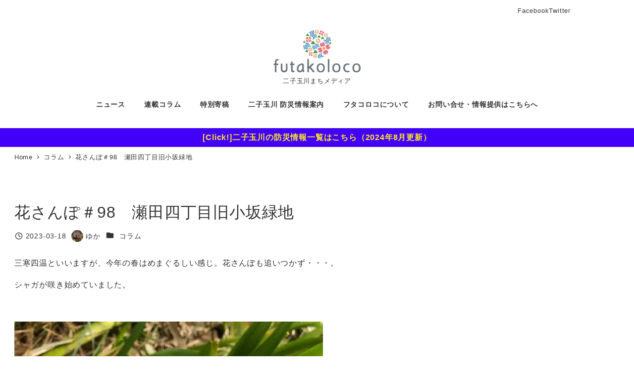

--- FILE ---
content_type: application/javascript
request_url: https://futakoloco.com/wp-content/themes/snow-monkey/vendor/inc2734/wp-page-speed-optimization/src/assets/js/prefetch.js?ver=1765460988
body_size: 883
content:
/******/ (() => { // webpackBootstrap
var __webpack_exports__ = {};
/*!********************************!*\
  !*** ./src/src/js/prefetch.js ***!
  \********************************/
const queue = [];
const prefetched = [];
const enqueue = _url => {
  const url = new URL(_url);
  if (-1 !== queue.indexOf(url.href)) {
    return;
  }
  if (-1 !== prefetched.indexOf(url.href)) {
    return;
  }
  if (url.href.match('wp-admin')) {
    return;
  }
  if (url.href.match('wp-json')) {
    return;
  }
  if (!!url.hash) {
    return;
  }
  if (url.pathname === location.pathname) {
    return;
  }
  queue.push(url.href);
};
const createLinkElement = url => {
  const element = document.createElement('link');
  element.setAttribute('rel', 'prefetch');
  element.setAttribute('href', url);
  return element;
};
const prefetch = url => {
  const link = createLinkElement(url);
  document.querySelector('head').append(link);
  prefetched.push(url);
};
const handleInterval = () => {
  if (1 > queue.length) {
    return;
  }
  let count = 0;
  while (WPPSO.prefetch.connections > count) {
    prefetch(queue.pop());
    count++;
  }
};
const initObserve = links => {
  if ('undefined' === typeof IntersectionObserver) {
    return;
  }
  const options = {
    root: null,
    rootMargin: "0px",
    threshold: 0
  };
  const callback = entries => entries.forEach(entry => {
    if (true === entry.isIntersecting) {
      enqueue(entry.target.href);
    }
  });
  const observer = new IntersectionObserver(callback, options);
  links.forEach(link => observer.observe(link));
};
const handleHover = event => {
  const link = event.currentTarget;
  enqueue(link.href);
  link.removeEventListener('mouseenter', handleHover);
};
document.addEventListener('DOMContentLoaded', () => {
  if ('undefined' === typeof WPPSO.prefetch) {
    return;
  }
  const blacklist = ['\/wp-admin\/', '\/wp-login.php'];
  const selectors = WPPSO.prefetch.selector.split(',');
  const selectorWithLink = selectors.map(selector => `${selector} a[href^="${window.location.origin}"]`);
  const links = [].slice.call(document.querySelectorAll(selectorWithLink)).filter(link => {
    return blacklist.every(regex => !link.href.match(regex));
  });
  initObserve(links);
  links.forEach(link => link.addEventListener('mouseenter', handleHover));
  const timerId = setInterval(handleInterval, WPPSO.prefetch.interval);
});
/******/ })()
;
//# sourceMappingURL=prefetch.js.map